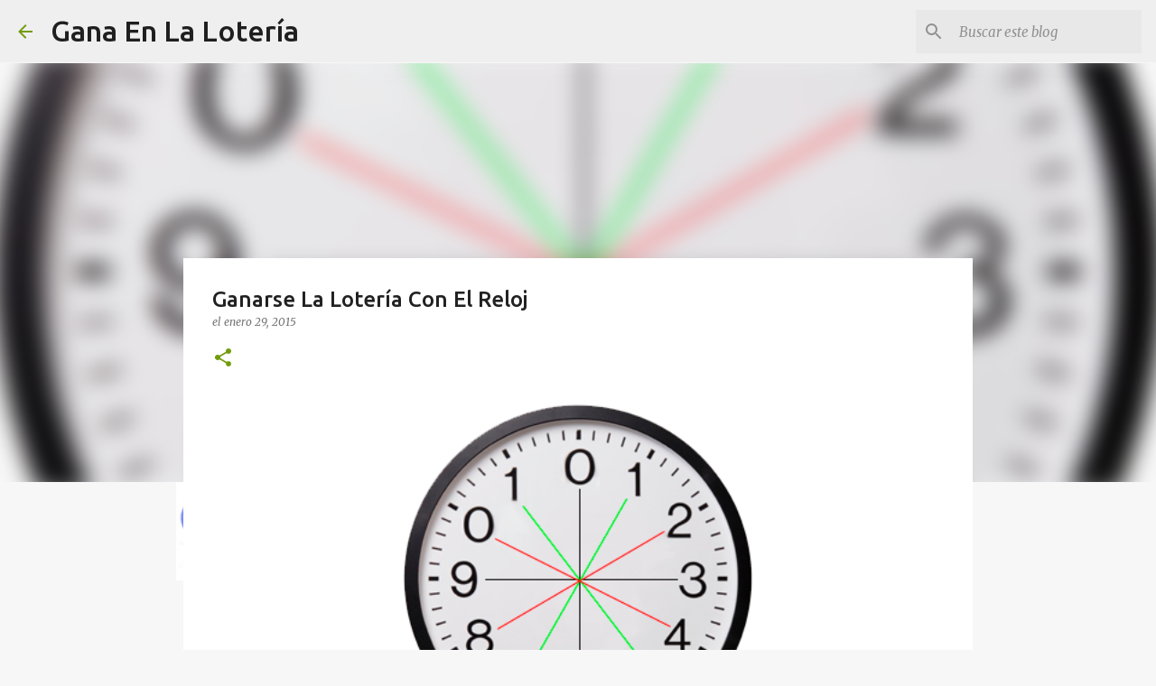

--- FILE ---
content_type: text/html; charset=utf-8
request_url: https://www.google.com/recaptcha/api2/aframe
body_size: 266
content:
<!DOCTYPE HTML><html><head><meta http-equiv="content-type" content="text/html; charset=UTF-8"></head><body><script nonce="wGZyaWNxaPprqdiyKof8Vg">/** Anti-fraud and anti-abuse applications only. See google.com/recaptcha */ try{var clients={'sodar':'https://pagead2.googlesyndication.com/pagead/sodar?'};window.addEventListener("message",function(a){try{if(a.source===window.parent){var b=JSON.parse(a.data);var c=clients[b['id']];if(c){var d=document.createElement('img');d.src=c+b['params']+'&rc='+(localStorage.getItem("rc::a")?sessionStorage.getItem("rc::b"):"");window.document.body.appendChild(d);sessionStorage.setItem("rc::e",parseInt(sessionStorage.getItem("rc::e")||0)+1);localStorage.setItem("rc::h",'1769219179553');}}}catch(b){}});window.parent.postMessage("_grecaptcha_ready", "*");}catch(b){}</script></body></html>